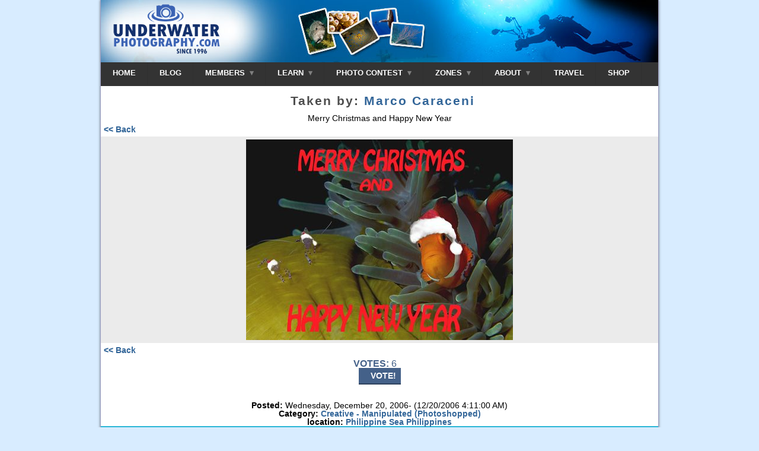

--- FILE ---
content_type: text/html; charset=utf-8
request_url: http://www.underwaterphotography.com/photo-contest/underwater-photo.aspx?id=17923&ref=in
body_size: 24842
content:

<!DOCTYPE html PUBLIC "-//W3C//DTD XHTML 1.0 Transitional//EN" "http://www.w3.org/TR/xhtml1/DTD/xhtml1-transitional.dtd">
<html xmlns="http://www.w3.org/1999/xhtml" >
<head>
	<!--    WARNING: ALL CONTENT IS COPYRIGHT - ANY INFRINGEMENTS  -->
<!--    WILL BE PROSECUTED TO THE FULL EXTENT OF THE LAW  -->

<link rel="shortcut icon" href="http://www.underwaterphotography.com/images/favicons/up/favicon.ico" /><meta http-equiv="imagetoolbar" content="no" /><script language='javascript' type='text/javascript'>var C=1;var cartName='cart1';var strCompanyWeb="https://www.underwaterphotography.com/";var alertRightClick='This command is not available';</script>
<script language="javascript" src="https://www.underwaterphotography.com/js/dotnet.js" type="text/javascript"></script><link rel="stylesheet" type="text/css" href="https://www.underwaterphotography.com/css/uwi.css?ver=1" /><link rel="stylesheet" type="text/css" href="https://www.underwaterphotography.com/css/up-uwi.css" /><link rel="stylesheet" type="text/css" href="https://www.underwaterphotography.com/css/custom.css" /><meta name="viewport" content="width=device-width, initial-scale=1.0"><script src='/trans_banner/jquery-1.11.2.min.js'></script>  <script>(function(i,s,o,g,r,a,m){i['GoogleAnalyticsObject']=r;i[r]=i[r]||function(){(i[r].q=i[r].q||[]).push(arguments)},i[r].l=1*new Date();a=s.createElement(o),m=s.getElementsByTagName(o)[0];a.async=1;a.src=g;m.parentNode.insertBefore(a,m)})(window,document,'script','//www.google-analytics.com/analytics.js','ga'); ga('create', 'UA-1535199-13', 'underwaterphotography.com');ga('send', 'pageview'); </script>
	<script language="javascript" src="../js/photo-contest.js" type="text/javascript"></script>
	<meta name="robots" content="NOODP" />
	<meta name="description" content="Underwater Photo: Merry Christmas and Happy New Year by Marco Caraceni" />
    <meta property="og:title" content="Merry Christmas and Happy New Year by Marco Caraceni"/>
    <meta property="og:site_name" content="UnderwaterPhotography.com"/>
    <meta property="og:description" content="Underwater Photo: Merry Christmas and Happy New Year by Marco Caraceni"/>
	  <link href="../css/Comment.css" rel="stylesheet" type="text/css" />

	<title>
	Merry Christmas and Happy New Year by Marco Caraceni
	</title>	
</head>
<body style="height:100%; background-image:none;">
    <head><title>

</title></head>


<div id="container"> <!-- Closed in every single page, god knows why, need to fix -->
    <div id="tNav">
         <div  class="nav" border="0" cellpadding="0" cellspacing="0">
            
            <div class="uwp-logo" ><a href="http://www.underwaterphotography.com"><img  src="/images/uwp-logo.png" width=200 alt="underwaterphotograph.com" /></a></div>
            <nav id="menu">
              <label for="tm" id="toggle-menu">NAVIGATION <span class="drop-icon">&#709;</span></label>
              <input type="checkbox" id="tm">
              <ul class="main-menu clearfix">
                <li><a href="/">HOME</a></li>
                <li><a href="/blog">BLOG</a></li>
                  <li><a href="#">MEMBERS 
                         <div class="select-arrow">&nbsp;</div>
                         <label title="Toggle Drop-down" class="drop-icon" for="sm7">&#709;</label>
                     </a>
                      <input type="checkbox" id="sm7">                             
                      <ul class='sub-menu'><li><a href="https://www.underwaterphotography.com/Members/default.aspx" title="you're amongst friends here so why not join our community as a member?">Become a Member</a></li><li><a href="https://www.underwaterphotography.com/Members/login.aspx" title="already a member? login here.."> Member login</a></li></ul>                
                </li>
                <li><a href="#">LEARN 
                   <div class="select-arrow">&nbsp;</div>
                    <label title="Toggle Drop-down" class="drop-icon" for="sm0">&#709;</label>
                  </a>
                      <input type="checkbox" id="sm0">
                  <ul class="sub-menu">
                    <li><a href="https://www.underwaterphotography.com/Underwater-Photography-Course/default.aspx" title="Learn underwater photography" class="navHREF"> Underwater Photo Course</a></li>
                    <li><a href="https://www.underwaterphotography.com/Underwater-Photoshop/default.aspx" title="Learn Underwater Photoshop" class="navHREF">Photoshop Course</a></li>
                    
                        <li><a href="https://www.underwaterphotography.com/store/login.aspx" title="login to the phot courses" class="navHREF">Course Login</a></li>
                    
                  </ul>
                </li>
                
                <li><a href="https://www.underwaterphotography.com/photo-contest/default.aspx">PHOTO CONTEST 
                    <div class="select-arrow">&nbsp;</div>
                    <label title="Toggle Drop-down" class="drop-icon" for="sm1">&#709;</label>
                  </a>
                  <input type="checkbox" id="sm1">
                  <ul class="sub-menu">
                    <li><a href="https://www.underwaterphotography.com/photo-contest/enter.aspx" title="Upload your underwater photography contest entries here" class="navHREF">Upload an Image</a></li>
                    <li><a href="https://www.underwaterphotography.com/photo-contest/default.aspx" title="See the latest underwater photography contest entries" class="navHREF">Latest Contest Entries</a></li>
                    <li><a href="https://www.underwaterphotography.com/photo-contest/default.aspx?lmc=1" class="navHREF">Monthly Hotshots
                            <span class="drop-icon">></span>
                           <label title="Toggle Drop-down" class="drop-icon" for="sm2">&#709;</label>
                         </a> <input type="checkbox" id="sm2">
                        <ul class="sub-menu">
                            <li><a class="navHREF" href="https://www.underwaterphotography.com/photo-contest/default.aspx?lmc=1" title="Last Months hotshots">Last Month's Hotshots</a></li>
                            <li><a class="navHREF" href="https://www.underwaterphotography.com/photo-contest/Statistics-Hotshots.aspx" title="Statistical analysis of the monthly hotshots">Hotshot Statistics</a></li>
                            <li><a href="https://www.underwaterphotography.com/photo-contest/default.aspx?MW=x" title="see the shots that have won our underwater photography monthly contests" class="navHREF">Monthly Winners</a></li>
                        </ul>
                    </li>
                    <li><a href="#">Annual Contest
                            <span class="drop-icon">></span>
                           <label title="Toggle Drop-down" class="drop-icon" for="sm8">&#709;</label>
                    </a><input type="checkbox" id="sm8">
                        <ul class="sub-menu">
                            <li><a href="https://www.underwaterphotography.com/photo-contest/Awards.aspx" title="The top annual underwater photography individual winners" class="navHREF">World Champions</a></li>
                            <li><a href="https://www.underwaterphotography.com/photo-contest/Winners.aspx" title="photos won a medal in our annual contest" class="navHREF">Medal Winners</a></li>
                       <!-- <li><a href="https://www.underwaterphotography.com/SlideShow/default.html" title="a slide show of annual underwater photography winners" class="navHREF">Contest Slide Show</a></li> -->
                            <li><a href="https://www.underwaterphotography.com/photo-contest/Statistics.aspx" title="Statistical analysis of the underwater photography contest" class="navHREF">Annual Statistics</a></li>
                            <li><a href="https://www.underwaterphotography.com/photo-contest/Underwater-Photography-Hall-of-Fame.aspx" title="All time great underwater photographers" class="navHREF">All time Hall of Fame</a></li>
                        </ul>
                    </li>
                    <li><a class="navHREF" href="https://www.underwaterphotography.com/photo-contest/default.aspx?Ed=Ed" title="underwater photography hand-picked by our editor">Editor's Choice</a></li>
                    <li><a class="navHREF" href="https://www.underwaterphotography.com/photo-contest/Portfolios.aspx" title="Portfolios of u/w images">Member & Portfolios</a></li>
                    <li><a href="#">Contest Info
                            <span class="drop-icon">></span>
                           <label title="Toggle Drop-down" class="drop-icon" for="sm9">&#709;</label>   
                            </a><input type="checkbox" id="sm9">
                        <ul class="sub-menu">
                            <li><a href="https://www.underwaterphotography.com/photo-contest/About.aspx" title="how the underwater photography contest works" class="navHREF">About the Contest</a></li>
                            <li><a href="https://www.underwaterphotography.com/photo-contest/How-to-win-a-photo-contest.aspx" title="advice on how to win our underwater photography contest" class="navHREF">How To Win!</a></li>
                            <li><a href="https://www.underwaterphotography.com/photo-contest/Rules.aspx" title="contest rules" class="navHREF"> The Rules</a></li>
                            <li><a href="https://www.underwaterphotography.com/photo-contest/spam.aspx" title="our spam voting policy" class="navHREF">SPAM voting</a></li>
                            <li><a href="https://www.underwaterphotography.com/photo-contest/RSS/" title="the top 10 latest RSS feed" class="navHREF">RSS feed</a></li>
                        </ul>
                    </li>
                  </ul>
                </li>
                <li><a href="https://www.underwaterphotography.com/SiteMap.aspx">ZONES 
                        <div class="select-arrow">&nbsp;</div>
                       <label title="Toggle Drop-down" class="drop-icon" for="sm3">&#709;</label>

                    </a><input type="checkbox" id="sm3">
                    <ul class="sub-menu">
                        <li><a href="https://www.underwaterphotography.com/articles/Newbies.aspx" title="start here if you are new to underwater cameras">Newbies - Click Here</a></li>
                        <li><a href="https://www.underwaterphotography.com/Dive-Sites/Default.aspx" title="dive site database">Travel
                                <span class="drop-icon">></span>
                                <label title="Toggle Drop-down" class="drop-icon" for="sm5">&#709;</label>   
                            </a><input type="checkbox" id="sm5">
                            <ul class="sub-menu">
                                <li><a href="https://www.underwaterphotography.com/Dive-Sites/Dive-Sites.aspx" title="Dive sites compared side-by-side">Dive Site Database</a></li>

                                <li><a href="https://www.underwaterphotography.com/Dive-Sites/Top-20-Dive-Sites.aspx" title="The best dive sites in the World!">Top 20 Dives</a></li>
                                <li><a href="https://www.underwaterphotography.com/Dive-Sites/Add-Dive-Site.aspx" title="share your knowledge, add a dive site!">Add a Dive Site</a></li>
                                <li><a href="https://www.underwaterphotography.com/Diving/Dive-Operators.aspx" title="Dive operators Worldwide">Dive Operators</a></li>
                            </ul>
                        </li>
                        <li><a href="https://www.underwaterphotography.com/Underwater-Photography-Course/Glossary.aspx" title="glossary of underwater photography terms">Glossary</a></li>
                        <li><a href="https://www.underwaterphotography.com/SiteMap.aspx#top" title="site map UnderwaterPhotography.com">Site Map</a></li>
                    </ul>
                </li>
                <li><a href="https://www.underwaterphotography.com/contact/AboutUP.aspx">ABOUT
                               <div class="select-arrow">&nbsp;</div>
                               <label title="Toggle Drop-down" class="drop-icon" for="sm6">&#709;</label>

                    </a><input type="checkbox" id="sm6">
                    <ul class="sub-menu">
                        <li><a href="https://www.underwaterphotography.com/contact/AboutUP.aspx" title="about Underwaterphotography.com">About Us</a></li>
                        <li><a href="https://www.underwaterphotography.com/contact/Privacy.aspx" title="our privacy policy">Privacy</a></li>
                        <li><a href="https://www.underwaterphotography.com/contact/default.aspx" title="Contact Us">Contact</a></li>  
                    </ul>
                </li>
                <li><a href="https://www.housingcamera.com/blog/dive-trips-underwater-photography-workshops">TRAVEL</a></li>
                <li><a href="https://www.housingcamera.com">SHOP</a></li>

              </ul>
            </nav>
        </div>
    </div>

    <noscript>
        <div align="center"><font color="red" size="2">***ERROR***<br />This site requires you to <a href="https://www.underwaterphotography.com//Support/Enable-Javascript.aspx" target='_top'><font color="red">enable JavaScript</font></a> to use this page fully</font></div>
    </noscript>

    
    <a name="Top"></a><div id="fb-root"></div>
	<div class="single-entry-wrapper">
            <h2>Taken by: <a href="https://www.underwaterphotography.com/Members/Member-Profile.aspx?ID=21667" onclick="window.open('https://www.underwaterphotography.com/Members/Member-Profile.aspx?ID=21667','_blank','toolbar=no,scrollbars=yes,width=400,height=600,left=0,top=0'); return false;">Marco Caraceni</a></h2> Merry Christmas and Happy New Year <br /><div class='back-button'><a href='#' onclick='window.history.go(-1); return false;'><< Back </a></div><div class="single-entry-image"><img src="https://www.underwaterphotography.com//Upload/UP/Competition/Previews/17923.jpg" alt="Merry Christmas and Happy New Year by Marco Caraceni " title="Merry Christmas and Happy New Year by Marco Caraceni " style="border:0px;margin: 5px; "  oncontextmenu="alert('copyright');return false;" onmousedown="if(navigator.appName!='Netscape'){if(window.event.button==2){alert('Copyright');window.event.cancelBubble=true;}}" /></div><div class='back-button'><a href='#' onclick='window.history.go(-1); return false;'><< Back </a></div><div class='img-votes' id='vote17923'><b>VOTES:</b> 6</div><div class='img-not-voted' name='chk17923'  onclick='voteAJAX(17923); this.className="img-voted"; ' >VOTE!</div><div style='width:400px; margin:auto;'>﻿<!-- Go to www.addthis.com/dashboard to customize your tools --> <script type="text/javascript" src="//s7.addthis.com/js/300/addthis_widget.js#pubid=ra-521b30866c9c8bc3"></script></div><br /><strong>Posted:</strong> Wednesday, December 20, 2006- (12/20/2006 4:11:00 AM)<br /><strong>Category:</strong> <a href="https://www.underwaterphotography.com/photo-contest/Default.aspx?CT=13">Creative - Manipulated (Photoshopped)</a><br /><strong>location:</strong> <a href="https://www.underwaterphotography.com/photo-contest/default.aspx?SeaID=27">Philippine Sea</a> <a href="https://www.underwaterphotography.com/photo-contest/default.aspx?CountryID=331">Philippines</a><br /><script>(function(d, s, id) { var js, fjs = d.getElementsByTagName(s)[0];if (d.getElementById(id)) {return;}js = d.createElement(s); js.id = id;js.src = "//connect.facebook.net/en_US/all.js#xfbml=1";fjs.parentNode.insertBefore(js, fjs);}(document, 'script', 'facebook-jssdk'));</script><div class="fb-comments" data-href="http://www.underwaterphotography.com/photo-contest/underwater-photo.aspx?id=17923&ref=in" data-num-posts="2" data-width="500"></div>
     </div>

     <div class="footer-wrapper"><footer id="footer"><!-- start: Footer -->
    <div class="container">
        <div class="row-fluid">
            <div class="span2 clearfix">
                <h3 class="widget-title">Photo Contest</h3>
                <div class="widget-inner">
                    <ul class="unstyled">
                        <li><a href="/photo-contest/default.aspx">Last Month's Hotshots</a></li>
                        <li><a href="/photo-contest/Statistics-hotshots.aspx">Hotshots Stats</a></li>
                        <li><a href="/photo-contest/default.aspx?Ed=Ed">Editor's Choice</a></li>
                        <li><a href="/photo-contest/Awards.aspx">Annual World Champions</a></li>
                        <li><a href="/photo-contest/Winners.aspx">Medal Winners</a></li>
                        <li><a href="/photo-contest/Underwater-Photography-Hall-of-Fame.aspx">Hall of Fame</a></li>
                    </ul>
                </div>
            </div>
            <div class="span2 clearfix">
                <h3 class="widget-title">Popular Countries</h3>
                <div class="widget-inner">
                    <ul class="unstyled">
                        <li><a href="/Photo-Contest/Default.aspx?CountryID=386">USA</a></li>
                        <li><a href="/Photo-Contest/Default.aspx?CountryID=219">Cayman Islands</a></li>
                        <li><a href="/Photo-Contest/Default.aspx?CountryID=15">Bahamas</a></li>
                        <li><a href="/Photo-Contest/Default.aspx?CountryID=296">Maldives</a></li>
                        <li><a href="/Photo-Contest/Default.aspx?CountryID=295">Malaysia</a></li>
                        <li><a href="/Photo-Contest/Default.aspx?CountryID=11">Australia</a></li>
                    </ul>
                </div>
            </div>
            <div class="span2 clearfix">
                <h3 class="widget-title">Popular Countries</h3>
                <div class="widget-inner">
                    <ul class="unstyled">
                        <li><a href="/Photo-Contest/Default.aspx?CountryID=236">Egypt</a></li>
                        <li><a href="/Photo-Contest/Default.aspx?CountryID=270">Indonesia</a></li>
                        <li><a href="/Photo-Contest/Default.aspx?CountryID=387">Italy</a></li>
                        <li><a href="/Photo-Contest/Default.aspx?CountryID=304">Mexico</a></li>
                        <li><a href="/Photo-Contest/Default.aspx?CountryID=315">Netherland Antilles</a></li>
                        <li><a href="/Photo-Contest/Default.aspx?CountryID=331">Phillipines</a></li>
                    </ul>
                </div>
            </div>
            <div class="span2 clearfix">
                <h3 class="widget-title">Featured Categories</h3>
                <div class="widget-inner">
                    <ul class="unstyled">
                        <li><a href="/Photo-Contest/Default.aspx?CT=9">Macro - Not Swimming</a></li>
                        <li><a href="/Photo-Contest/Default.aspx?CT=20">Macro - Nudibranches</a></li>
                        <li><a href="/Photo-Contest/Default.aspx?CT=29">Sharks</a></li>
                        <li><a href="/Photo-Contest/Default.aspx?CT=25">Wide Angle - Close Focus</a></li>
                        <li><a href="/Photo-Contest/Default.aspx?CT=14">Wide Angle - Divers</a></li>
                        <li><a href="/Photo-Contest/Default.aspx?CT=11">Wide Angle - Wrecks</a></li>
                    </ul>
                </div>
            </div>
            <div class="span2 clearfix">
                <h3 class="widget-title">Learn UW Photo</h3>
                <div class="widget-inner">
                    <ul class="unstyled">
                        <li><a href="/Underwater-Photography-Course/default.aspx">UW Photography Course</a></li>
                        <li><a href="/Underwater-Photoshop/default.aspx">Photoshop Course</a></li>
                        <li><a href="http://www.uwdigitalvideo.com/">Video Course</a></li>
                    </ul>
                </div>
            </div>
            <div class="span2 clearfix">
                <h3 class="widget-title">Forums</h3>
                <div class="widget-inner">
                    <ul class="unstyled">
                        <li><a href="/Forum/default.aspx?forum=23">Photo Critiques</a></li>
                        <li><a href="/Forum/default.aspx?forum=17">Classifieds</a></li>
                        <li><a href="/Forum/default.aspx?forum=20">Photo Contest</a></li>
                        <li><a href="/Forum/Default.aspx?forum=4">General UW Photo</a></li>
                        <li><a href="/Forum/default.aspx">Admin Forum</a></li>
                        <li><a href="/Forum/default.aspx">All Forums</a></li>
                    </ul>
                </div>
            </div>
            <div class="span2 clearfix">
                <h3 class="widget-title">Top 6 Dive Sites</h3>
                <div class="widget-inner">
                    <ul class="unstyled">
                        <li><a href="/Dive-Sites/Dive-Site.aspx?ID=281">Bloody Bay Wall</a></li>
                        <li><a href="/Dive-Sites/Dive-Site.aspx?ID=241">Maaya Thila</a></li>
                        <li><a href="/Dive-Sites/Dive-Site.aspx?ID=1202">Grand Cayman - North Wall</a></li>
                        <li><a href="/Dive-Sites/Dive-Site.aspx?ID=111">Blue Hole, Belize</a></li>
                        <li><a href="/Dive-Sites/Dive-Site.aspx?ID=1229">Brother Islands</a></li>
                        <li><a href="/Dive-Sites/Dive-Site.aspx?ID=53">Ponta Do Ouro</a></li>
                    </ul>
                </div>
            </div>
            <div class="span2 clearfix">
                <h3 class="widget-title">Site Options</h3>
                <div class="widget-inner">
                    <ul class="unstyled">
                        <li><a href="/contact/AboutUP.aspx">About Us</a></li>
                        <li><a href="/contact/default.aspx">Contact Us</a></li>
                        <li><a href="/Underwater-Photography-Course/Glossary.aspx">Underwater Glossary</a></li>
                        <li><a href="/SiteMap.aspx#top">Sitemap</a></li>
                    </ul>
                </div>
            </div>
        </div>
    </div>
</footer>
<!-- end: Footer -->
<!-- start: Footer menu -->
<section id="footer-menu">
    <div class="container">
        <div class="row-fluid">
<div class="socialbar_transparent borderless">
  <ul class="ss sscircle">
    <li class="facebook"><a href="http://www.facebook.com/UnderwaterPhotographyDotCom">facebook</a></li>
    <li class="flickr"><a href="http://www.flickr.com/photos/underwaterphotography/">flickr</a></li>
    <li class="googleplus"><a href="https://plus.google.com/109443688704515774294">googleplus</a></li>
    <li class="pinterest"><a href="http://www.pinterest.com/uwphotos">pinterest</a></li>
    <li class="rss"><a href="http://www.underwaterphotography.com/photo-contest/RSS/">rss</a></li>
    <li class="twitter"><a href="https://twitter.com/uwphotos">twitter</a></li>
    <li class="youtube"><a href="http://www.youtube.com/user/UWPhotos">youtube</a></li>
    <li class="instagram"><a href="http://instagram.com/uwphotos">instagram</a></li>
  </ul>
</div>            <div class="span6">
<a href="http://www.underwaterphotography.com/contact/Privacy.aspx">Privacy Notice</a> |
<a href="http://www.underwaterphotography.com/contact/default.aspx">Contact Us</a>
            </div>
        </div>
    </div>
all content 1996/2026 <a href="https://www.underwaterphotography.com/">UnderwaterPhotography.com</a><br />all images copywrited to their respective owners 
Our site uses cookies to save login information, browsing history and personalize the experience with automatically triggered emails. 
</section>
<!-- end: Footer menu -->﻿﻿</div>﻿<!-- Google Code for Remarketing Tag -->
<!--------------------------------------------------
Remarketing tags may not be associated with personally identifiable information or placed on pages related to sensitive categories. See more information and instructions on how to setup the tag on: http://google.com/ads/remarketingsetup
--------------------------------------------------->
<script type="text/javascript">
/* <![CDATA[ */
var google_conversion_id = 1058025126;
var google_custom_params = window.google_tag_params;
var google_remarketing_only = true;
/* ]]> */
</script>
<script type="text/javascript" src="//www.googleadservices.com/pagead/conversion.js">
</script>
<noscript>
<div style="display:inline;">
<img height="1" width="1" style="border-style:none;" alt="" src="//googleads.g.doubleclick.net/pagead/viewthroughconversion/1058025126/?value=0&amp;guid=ON&amp;script=0"/>
</div>
</noscript>


</body>
</html>
